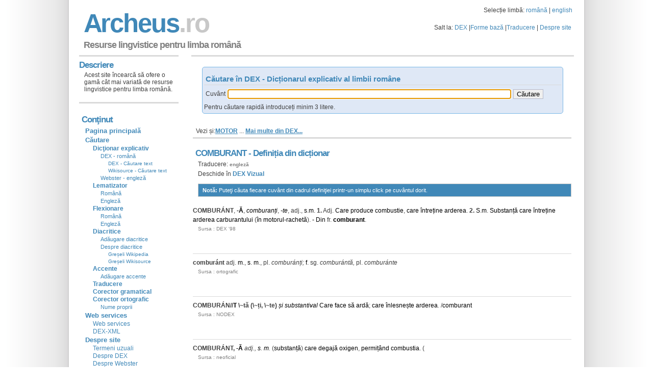

--- FILE ---
content_type: text/html;charset=utf-8
request_url: https://www.archeus.ro/lingvistica/CautareDex?query=COMBURANT
body_size: 30726
content:
<!DOCTYPE html>
<html lang="ro">
<head>
<meta name="viewport" content="width=device-width">
<meta name="viewport" content="width=device-width, initial-scale=1.0">
<meta http-equiv="content-type" content="text/html; charset=UTF-8" />
<meta name="content-language" content="ro"/>
<meta name="author" content="www.archeus.ro"/>
<!-- Global site tag (gtag.js) - Google Analytics -->
<script async src="https://www.googletagmanager.com/gtag/js?id=UA-1099227-2"></script>
<script>
  window.dataLayer = window.dataLayer || [];
  function gtag(){dataLayer.push(arguments);}
  gtag('js', new Date());

  gtag('config', 'UA-1099227-2');
</script>

<!-- Google Tag Manager -->
<script>(function(w,d,s,l,i){w[l]=w[l]||[];w[l].push({'gtm.start':
new Date().getTime(),event:'gtm.js'});var f=d.getElementsByTagName(s)[0],
j=d.createElement(s),dl=l!='dataLayer'?'&l='+l:'';j.async=true;j.src=
'https://www.googletagmanager.com/gtm.js?id='+i+dl;f.parentNode.insertBefore(j,f);
})(window,document,'script','dataLayer','GTM-P6F6XXD');</script>
<!-- End Google Tag Manager -->







<link rel="stylesheet" type="text/css" href="//cdn4.archeus.ro/lingvistica/css/new/jquery-ui-1.8.12.custom.9.css" />
<link rel="stylesheet" type="text/css" href="//cdn4.archeus.ro/lingvistica/css/new/style-1.11-min.css" />
<script type="text/javascript">
function loadJS(url, f) {
var element = document.createElement("script");
element.src = url;
element.async = false;
element.type = "text/javascript";
element.onload = function(){if(!element.onloadDone){element.onloadDone = true;f();}};
element.onreadystatechange = function(){if (("loaded"==element.readyState||"complete"==element.readyState)&&!element.onloadDone){element.onloadDone = true;f();}};
document.body.appendChild(element);
}
function loadnext(){
cnt++;if (cnt < sc.length) {loadJS(sc[cnt], loadnext);}
}		
var cnt = 0;var sc = 
["https://www.google.com/jsapi?key=ABQIAAAA4bP-9_oceee9X2kOiGMPWxQNAOmrZ8BxjGf5mAnpxlu9aD9E1RSI8wal2jDQ9DJ1hC5psQGkg_bkbA",
"https://ajax.googleapis.com/ajax/libs/jquery/1.6.1/jquery.min.js",
"//cdn4.archeus.ro/lingvistica/js/new/lingvistica-1.3.js"
//, "https://apis.google.com/js/plusone.js"
];
function lazyLoad() {loadJS(sc[0], loadnext);}
if (window.addEventListener)window.addEventListener("load", lazyLoad, false);
else if (window.attachEvent)window.attachEvent("onload", lazyLoad);
else window.onload = lazyLoad;
</script>
<meta name="revisted-after" content="7 days" />
<meta name="Format" content="HTML" />
<meta name="robots" content="index,follow"/>
<title>COMBURANT - Definiția din dicționar - Resurse lingvistice</title>

    
    <meta name="description"
      content="COMBURANT - Consultare dictionare pentru limba romana: DEX - Dictionar explicativ, sinonime, antonime, ortografic, arhaisme, regionalisme, etimologic, neologisme. Cautarea se face dupa forma baza sau forma flexionara, cu sau fara diacritice"
    />
    <meta name="keywords"
      content="COMBURANT dictionar, dicționar, dictionare, lematizator, lematizare, gramatica, gramatică, resurse, lingvistica, lingvistică, formă, bază, flexionară, formă bază, formă flexionară, derivată, traducere, traducator, englez, roman, român, explicatie, definitie"
    />
<link rel="commands" href="//cdn4.archeus.ro/ubiquity-archeus-dex-command.js" title="archeus dex"/>

<script type="text/javascript">
window.___gcfg = {lang: 'ro'};
var _gaq = _gaq || [];_gaq.push(['_setAccount', 'UA-1099227-1']);_gaq.push(['_setDomainName', 'www.archeus.ro']);
_gaq.push(['_setSiteSpeedSampleRate', 50]);_gaq.push(['_trackPageview']);(function() {var ga = document.createElement('script'); ga.type = 'text/javascript'; ga.async = true;
ga.src = ('https:' == document.location.protocol ? 'https://ssl' : 'http://www') + '.google-analytics.com/ga.js';
var s = document.getElementsByTagName('script')[0]; s.parentNode.insertBefore(ga, s);})();
</script>
<script>
function sf(){
if (document.input.query) { 
document.input.query.focus();
}
}
</script>
</head>
<body onload="sf()">
<!-- Google Tag Manager (noscript) -->
<noscript><iframe src="https://www.googletagmanager.com/ns.html?id=GTM-P6F6XXD"
height="0" width="0" style="display:none;visibility:hidden"></iframe></noscript>
<!-- End Google Tag Manager (noscript) -->
<img src="//cdn4.archeus.ro/lingvistica/images/sprite10.png" height="1" width="1" style="position: absolute;"/>
<img src="//cdn4.archeus.ro/lingvistica/images/background4.png" height="1" width="1" style="position: absolute;"/>
<div id="wrap">
<div id="header">
<Table width="100%"><Tr><td><h1 class="arc" style="margin:8px 0 -8px 6px;"><a href="main">A r c h e u s <span class="fade"> . r o</span></a></h1></td>
<td align="right" valign="middle">
Selecție limbă: <a href="SelectieLimba?query=ro">română</a> | <a href="SelectieLimba?query=en">english</a>
<p id="toplinks" style="margin:15px 0 0 0;">Salt la:
<a href="CautareDex">DEX</a> |<a href="Gramatica">Forme bază</a> |<a href="Dictionar">Traducere</a> |
<a href="about">Despre site</a></p></td></Tr>
</Table> 
<table width="100%"><tr><td><p id="slogan" style="margin:8px 0 3px 6px;">Resurse lingvistice pentru limba română</td><td align="right" valign="middle"><g:plusone></g:plusone></td></tr></table>
</div>
<div id="content">
<!-- body -->

  <h2 style="margin: 4px 0px -4px; padding: 0px;">
   
</h2>
<table>
  <tbody>
<tr>
<td colspan="2">
 <table align="center">
<tbody>
<tr>
<td>
<form name="input" action="CautareDex" method="get" class="searchForm">
<div style="width: 700px;">
</div>
<h3 style="margin-bottom: 5px; ">
 Căutare în DEX - Dicționarul explicativ al limbii române</h3>
<Table>
<Tr>
<td>
<label for="queryDex">Cuvânt</label>

</td>
<td>
<input type="text" class="ui-autocomplete-input ui-corner-all" 
style="width: 550px;"
 
autocomplete="off" role="textbox" aria-autocomplete="list" aria-haspopup="true" name="query" id="queryDex" />
</td>
<td>
<input name="lang" type="hidden" value="ro">
<input type="submit" value="Căutare">
</td>
</Tr>
</Table>
<div style="padding-top: 4px;">
Pentru căutare rapidă introduceți minim 3 litere.</div>
</form>
</td>
</tr>
</tbody>
</table>
<br />
</td>
</tr>
<tr>
<td width="100%" valign="top">
<!--  DEX vezi și-->
<p style="margin: 0px; padding: 0px;" />
 
Vezi și:<a href="CautareDex?query=MOTOR" class="todex">MOTOR</a> 
...  <a title="Mai multe despre COMBURANT din Dicţionarul explicativ al limbii române" href="CautareTextDex?query=COMBURANT" class="totextdex">Mai multe din DEX...</a>
<!--  DEX vezi și-->
<!-- forme fara diacritice -->
<!-- forme fara diacritice -->
<!-- dictionare externe -->
<!-- dictionare externe -->
<!--  DEX -->
              <h2>
COMBURANT
-
Definiția din dicționar</h2>
<p style="margin-bottom: 0px;">
<span class="trad"> Traducere: <a href="Dictionar?query=COMBURANT&amp;lang=ro&amp;tolang=en" class="LMToTrad">engleză</a> </span>
 </p>
<p style="margin-bottom: 10px;">
Deschide în <a href="DexVizual?query=COMBURANT"><b>DEX Vizual</b></a>
</p>
<p class="box">
<strong>Notă: </strong>Puteţi căuta fiecare cuvânt din cadrul definiţiei printr-un simplu click pe cuvântul dorit. </p><b>COMBURÁNT</b>, <b><a class="dex" href="CautareDex?query=UT">-</a><a class="dex" href="CautareDex?query=Ă">Ă</a></b>, <i><a class="dex" href="CautareDex?query=COMBURANT">comburanți</a></i>, <i><a class="dex" href="CautareDex?query=UT">-</a><a class="dex" href="CautareDex?query=TE">te</a></i>, adj., <a class="dex" href="CautareDex?query=S">s</a>.<a class="dex" href="CautareDex?query=M">m</a>. <b>1.</b> Adj. <a class="dex" href="Gramatica?query=Care">Care</a> <a class="dex" href="CautareDex?query=PRODUCE">produce</a> <a class="dex" href="CautareDex?query=COMBUSTIE">combustie</a>, <a class="dex" href="Gramatica?query=care">care</a> <a class="dex" href="CautareDex?query=&#206;NTREȚINE">întreține</a> <a class="dex" href="CautareDex?query=ARDERE">arderea</a>. <b>2.</b> <a class="dex" href="CautareDex?query=S">S</a>.<a class="dex" href="CautareDex?query=M">m</a>. <a class="dex" href="CautareDex?query=SUBSTANȚĂ">Substanță</a> <a class="dex" href="Gramatica?query=care">care</a> <a class="dex" href="CautareDex?query=&#206;NTREȚINE">întreține</a> <a class="dex" href="CautareDex?query=ARDERE">arderea</a> <a class="dex" href="CautareDex?query=CARBURANT">carburantului</a> (<a class="dex" href="CautareDex?query=ÎN">în</a> <a class="dex" href="CautareDex?query=MOTOR">motorul</a><a class="dex" href="CautareDex?query=UT">-</a><a class="dex" href="CautareDex?query=RACHETĂ">rachetă</a>). <a class="dex" href="CautareDex?query=UT">-</a> <a class="dex" href="CautareDex?query=DIN">Din</a> fr. <b><a class="dex" href="CautareDex?query=COMBURANT">comburant</a></b>.<p class="sursa">
  Sursa
:
DEX '98</p>
<h3>
  &nbsp;
</h3>
<b>comburánt</b> adj. <a class="dex" href="CautareDex?query=M">m</a>., <a class="dex" href="CautareDex?query=S">s</a>. <a class="dex" href="CautareDex?query=M">m</a>., pl. <i>comburánți; </i><a class="dex" href="CautareDex?query=F">f</a>. sg. <i>comburántă,</i> pl. <i>comburánte</i><p class="sursa">
  Sursa
:
ortografic</p>
<h3>
  &nbsp;
</h3>
<b>COMBURÁN//<a class="dex" href="CautareDex?query=T">T</a> \~tă (\~ți, \~te)</b> <i><a class="dex" href="CautareDex?query=ȘI">și</a> <a class="dex" href="CautareDex?query=SUBSTANTIVAL">substantival</a></i>  <a class="dex" href="Gramatica?query=Care">Care</a> <a class="dex" href="CautareDex?query=FACE">face</a> <a class="dex" href="CautareDex?query=S&#258;">să</a> <a class="dex" href="CautareDex?query=ARDE">ardă</a>; <a class="dex" href="Gramatica?query=care">care</a> <a class="dex" href="CautareDex?query=&#206;NLESNI">înlesnește</a> <a class="dex" href="CautareDex?query=ARDERE">arderea</a>. /<fr. <i><a class="dex" href="CautareDex?query=COMBURANT">comburant</a></i><p class="sursa">
  Sursa
:
NODEX</p>
<h3>
  &nbsp;
</h3>
<b>COMBURÁNT, <a class="dex" href="CautareDex?query=UT">-</a><a class="dex" href="CautareDex?query=Ă">Ă</a></b> <i>adj., <a class="dex" href="CautareDex?query=S">s</a>. <a class="dex" href="CautareDex?query=M">m</a>.</i> (<a class="dex" href="CautareDex?query=SUBSTANȚĂ">substanță</a>) <a class="dex" href="Gramatica?query=care">care</a> <a class="dex" href="CautareDex?query=DEGAJA">degaj&#259;</a> <a class="dex" href="CautareDex?query=OXIGEN">oxigen</a>, <a class="dex" href="CautareDex?query=PERMITE">permițând</a> <a class="dex" href="CautareDex?query=COMBUSTIE">combustia</a>.  (<p class="sursa">
  Sursa
:
neoficial</p>
<h3>
  &nbsp;
</h3>
<b>COMBURÁNT, <a class="dex" href="CautareDex?query=UT">-</a><a class="dex" href="CautareDex?query=Ă">Ă</a></b> <i>adj.</i> <a class="dex" href="Gramatica?query=Care">Care</a> <a class="dex" href="CautareDex?query=&#206;NTREȚINE">întreține</a> <a class="dex" href="CautareDex?query=ARDERE">arderea</a>, <a class="dex" href="Gramatica?query=care">care</a> <a class="dex" href="CautareDex?query=FACE">face</a> <a class="dex" href="CautareDex?query=S&#258;">să</a> <a class="dex" href="CautareDex?query=ARDE">ardă</a>. // <i><a class="dex" href="CautareDex?query=S">s</a>.<a class="dex" href="CautareDex?query=M">m</a>.</i> <a class="dex" href="CautareDex?query=SUBSTANȚĂ">Substanță</a> <a class="dex" href="Gramatica?query=care">care</a> <a class="dex" href="CautareDex?query=CON&#354;INE">conține</a> <a class="dex" href="CautareDex?query=OXIGEN">oxigen</a> <a class="dex" href="CautareDex?query=ȘI">și</a> <a class="dex" href="CautareDex?query=ÎNTREȚINE">întreține</a> <a class="dex" href="CautareDex?query=ARDERE">arderea</a>. [< fr. <i><a class="dex" href="CautareDex?query=COMBURANT">comburant</a></i>, cf. <a class="dex" href="CautareDex?query=LAT">lat</a>. <i>comburens</i> <a class="dex" href="CautareDex?query=UT">-</a> <a class="dex" href="Gramatica?query=care">care</a> <a class="dex" href="CautareDex?query=ARDE">arde</a>].<p class="sursa">
  Sursa
:
neologisme</p>
<h3>
  &nbsp;
</h3>
<p class="sursa">
  Copyright © 2004-2020 DEX online.</p>
<p class="sursa">
  Copierea definițiilor este permisă sub<a class="link_small" target="_dexonline" href="http://dexonline.ro/faq.php#licenta">licență GPL</a>
, cu condiția păstrării acestei note.</p>
<!--  DEX -->
<!--  Rezultate suplimentare -->
<h3>
  &nbsp;
</h3>
<h2>
  Rezultate suplimentare</h2>
<p>
  &nbsp;
</p>

  <!--  Wikisource -->













<!--  Wikisource -->
<!--  Biblie -->













<!--  Biblie -->
<!--  DEX -->













<h2>
Rezultate din
<i><a title="Dicționarul explicativ al limbii române" href="CautareTextDex?query=COMBURANT" class="totextdex">Dicționarul explicativ al limbii române</a> </i> pentru COMBURANT
</h2>
<p style="font-size: smaller;" align="right">
 &nbsp;Rezultatele 1 -  2 din aproximativ  2 pentru <b>COMBURANT</b>.
</p>

<p>
<a title="MOTOR" href="CautareDex?query=MOTOR" target="" class="todex">MOTOR</a>
</p>
<p>
 ... fisiune . ( În compusul ) Motor - rachetă = sistem de propulsie folosit în atmosfera rarefiată sau în spațiul cosmic , la care combustibilul este un amestec de carburant și <span class="highlight">comburant</span> . Motor eolian . Motor electric . Motor hidraulic . Motor pneumatic . Motor cu ardere internă . II. Adj . 1. Care pune ceva în mișcare , care produce o mișcare , care ... 
</p>
<h3>
 &nbsp;
</h3>





<!--  DEX -->
<!--  Rezultate suplimentare -->
          </td>

</tr>
</tbody>
    </table>
  </div>
<div id="sidebar">
<h2 class="arc" style="padding: 10px 0px 0px 0px; margin: 3px 0px 5px 0px;">Descriere</h2>
<p>
 Acest site încearcă să ofere o gamă cât mai variată de resurse lingvistice pentru limba română.<!--
<a href="https://fusion.google.com/add?moduleurl=http%3A//www.archeus.ro/lingvistica/googlegadgets/Archeus">
 <span class="googlegadgets" style="display: block; width: 104px; height: 17px; background: url('//cdn4.archeus.ro/lingvistica/images/sprite10.png') repeat scroll  0px -0px transparent;"></span>
</a>
-->
</p> 
<p>
<div id="sample">
<h2 class="arc">Conţinut</h2>
</div>
<ul>
<li><a href="main">Pagina principală</a></li>
<li><a href="CautareDex">Căutare</a>
<ul>
<li><a class="noul"><b>Dicţionar explicativ</b></a>
<ul>
<li><a href="CautareDex">DEX - română</a>
<ul>
<li><a href="CautareTextDex">DEX - Căutare text</a></li>
<li><a href="CautareTextWikisource">Wikisource - Căutare text</a></li>
</ul>
</li>
<li><a href="CautareWebster">Webster - engleză</a></li>
</ul>
</li>
<li><a class="noul"><b>Lematizator</b></a>
<ul>
<li><a href="Gramatica?lang=ro">Română</a></li>
<li><a href="Gramatica?lang=en">Engleză</a></li>
</ul>
</li>
<li><a class="noul"><b>Flexionare</b></a>
<ul>
<li><a href="Flex?lang=ro">Română</a></li>
<li><a href="Flex?lang=en">Engleză</a></li>
</ul>
</li>
<li><a href="FaraDiacritice"><b>Diacritice</b></a>
<ul>
<li><a href="AdaugareDiacritice">Adăugare diacritice</a></li>
<li><a href="DespreDiacritice">Despre diacritice</a>
<ul>
<li><a href="EroriWikipedia">Greșeli Wikipedia</a></li>
<li><a href="EroriWikisource">Greșeli Wikisource</a></li>
</ul>
</li>
</ul>
</li>
<li><a class="noul"><b>Accente</b></a>
<ul>
<li><a href="AdaugareAccente">Adăugare accente</a></li>
</ul>
</li>
<li><a href="Dictionar"><b>Traducere</b></a>
</li>
<li><a href="CorectorGramatical"><b>Corector gramatical</b></a></li>
<li><a href="CorectorOrtografic"><b>Corector ortografic</b></a>
<ul>
<li><a href="NumeProprii">Nume proprii</a></li>
</ul>
</li>
</ul>
</li>
<li><a>Web services</a>
<ul>
<li><a href="WebServices">Web services</a></li>
<li><a href="DexWebServices">DEX-XML</a></li>
</ul>
</li>
<li><a href="about">Despre site</a>
<ul>
<li><a href="explicatii">Termeni uzuali</a></li>
<li><a href="aboutDex">Despre DEX</a></li>
<li><a href="aboutWebster">Despre Webster</a></li>
</ul>
</li> 
<li><a href="contact">Contact</a></li>
<li><a class="hide" href="#header">Sus</a></li>
</ul>
<h2 class="arc">Legături:</h2>
<ul class="links">
<li><a href="https://www.google.ro/" target="gtalk">Google</a></li>
<li><a href="https://dexonline.ro/" target="dexonline">DEX online</a></li>
<li><a href="https://www.mozilla.com/en-US/firefox/" target="firefox">Firefox</a></li>
<li><a href="https://www.openoffice.org/" target="OpenOffice">OpenOffice</a></li>
</ul>
<table style="background-color: #fff; padding: 5px;" cellspacing="0">
<tr><td>
 <span class="googlegroups" style="display: block; width: 132px; height: 26px; background: url('//cdn4.archeus.ro/lingvistica/images/sprite10.png') repeat scroll  0px -27px transparent;"></span>
</td></tr>
<tr><td style="padding-left: 5px;font-size: 125%">
<b>rospell</b>
</td></tr>
<tr><td style="padding-left: 5px"> <a href="https://groups.google.com/group/rospell" target="rospell">Vizitaţi acest grup</a> </td></tr>
</table>
<h2 class="arc">Noutăţi:</h2>
<p><a href="LansareDex"><strong>15 Octombrie 2006</strong></a><br />
Este lansată versiunea beta a site-ului</p>
<p><a href="LansareLM"><strong>28 Octombrie 2006</strong></a><br />
Acum se poata căuta forma bază a unui cuvant!</p>
<p><a href="DexWebServices"><strong>01 Martie 2007</strong></a><br />
Prima variantă XML pentru DEX</p>
<p><a href="CorectorOrtografic"><strong>05 Mai 2007</strong></a><br />
Corector ortografic pentru limba română. Disponibil pentru OpenOffice şi Firefox.</p>
<p><a href="CorectorOrtografic"><strong>15 Februarie 2008</strong></a><br />
Corectorul ortografic pentru limba română a fost completat cu o listă de nume proprii.</p>
<p><a href="#"><strong>1 Noiembrie 2008</strong></a><br />
Modificare diacritice: se folosesc diacriticele cu virgulă (vechea versiune a site-ului folosea diacritice cu sedilă).</p>
<p><a href="Istoric"><strong><b>Istoric...</b></strong></a><br />
Lista tuturor modificărilor aduse sitului.
</p>
<br />
<br />
</div>
<div id="footer">
<table width="100%">
<tr>
<td align="left">
</td>
<td align="right"> 
<p><a href="contact">Contact</a> | <a href="sitemap">Hartă site</a> |
<a href="#header">Sus</a><br />

&copy; 2006-2020 Archeus | Design by <a href="https://andreasviklund.com/" target="design">Andreas Viklund</a>
</p>
</td>
</tr>
</table>
</div>
</div>
<script>
    (function (p, l, o, w, i, n, g) {
    function performanceTimingContextGenerator(args) {
        if (args.eventType !== 'pv' && args.eventType !== 'pp') {
            return;
        }
        var windowAlias = window,
            performanceAlias =
                windowAlias.performance ||
                windowAlias.mozPerformance ||
                windowAlias.msPerformance ||
                windowAlias.webkitPerformance,
            performanceTimingAlias = performanceAlias.timing;

        if (performanceAlias) {
            const performanceTiming = {
                navigationStart: performanceTimingAlias.navigationStart,
                redirectStart: performanceTimingAlias.redirectStart,
                redirectEnd: performanceTimingAlias.redirectEnd,
                fetchStart: performanceTimingAlias.fetchStart,
                domainLookupStart: performanceTimingAlias.domainLookupStart,
                domainLookupEnd: performanceTimingAlias.domainLookupEnd,
                connectStart: performanceTimingAlias.connectStart,
                secureConnectionStart: performanceTimingAlias.secureConnectionStart,
                connectEnd: performanceTimingAlias.connectEnd,
                requestStart: performanceTimingAlias.requestStart,
                responseStart: performanceTimingAlias.responseStart,
                responseEnd: performanceTimingAlias.responseEnd,
                unloadEventStart: performanceTimingAlias.unloadEventStart,
                unloadEventEnd: performanceTimingAlias.unloadEventEnd,
                domLoading: performanceTimingAlias.domLoading,
                domInteractive: performanceTimingAlias.domInteractive,
                domContentLoadedEventStart: performanceTimingAlias.domContentLoadedEventStart,
                domContentLoadedEventEnd: performanceTimingAlias.domContentLoadedEventEnd,
                domComplete: performanceTimingAlias.domComplete,
                loadEventStart: performanceTimingAlias.loadEventStart,
                loadEventEnd: performanceTimingAlias.loadEventEnd,
                msFirstPaint: performanceTimingAlias.msFirstPaint,
                chromeFirstPaint: performanceTimingAlias.chromeFirstPaint,
                requestEnd: performanceTimingAlias.requestEnd,
                proxyStart: performanceTimingAlias.proxyStart,
                proxyEnd: performanceTimingAlias.proxyEnd,
            };
            return {
                schema: 'iglu:org.w3/PerformanceTiming/jsonschema/1-0-0',
                data: performanceTiming,
            };
        }
    }

    let loadTime = new Date();
    document.addEventListener('visibilitychange', function flush() {
        if (document.visibilityState === 'hidden') {
            let crtTime = new Date();
            let durationMsSinceLoad = crtTime - loadTime;
            let payload = {
                    category: 'Performance',
                    action: 'Navigation',
                    label: 'PageExit',
                    property: JSON.stringify({durationMsSinceLoad}),
                };
                window.snowplow('trackStructEvent', payload);
            }
            window.snowplow('flushBuffer');
    });
    function attachSnowplowHandlers() {
        console.log('snowplow attachSnowplowHandlers', document.readyState);
         //window.snowplow('newTracker', 'sp1', 'https://prime.analytika.live', {
          window.snowplow('newTracker', 'sp1', 'https://api.analytika.live', {
            appId: 'archeus.ro',
            eventMethod: 'beacon',
            bufferSize: 1,
        });
            window.snowplow('addPlugin', window.snowplowWebVitals, "WebVitalsPlugin");
        setInterval(function () {
            window.snowplow('flushBuffer');
        }, 10000);
        document.addEventListener('visibilitychange', function flushSnowplowBuffer() {
            if (document.visibilityState === 'hidden') {
                window.snowplow('flushBuffer');
            }
        });
        window.snowplow('addGlobalContexts', [performanceTimingContextGenerator]);
        window.snowplow('enableLinkClickTracking');
        setInterval(function () {
            window.snowplow('refreshLinkClickTracking');
        }, 10000);
        window.snowplow('enableFormTracking', {
            options: {
                events: ['submit_form', 'focus_form', 'change_form']
            },
        });
        window.snowplow('enableActivityTracking', {
            minimumVisitLength: 5,
            heartbeatDelay: 5
        });
        setTimeout(function () {
            window.snowplow('trackPageView');
        }, 0);

    }
    if (!p[i]) {
        p.GlobalSnowplowNamespace = p.GlobalSnowplowNamespace || [];
        p.GlobalSnowplowNamespace.push(i);
        p[i] = function () {
            (p[i].q = p[i].q || []).push(arguments)
        };
        p[i].q = p[i].q || [];
        n = l.createElement(o);
        g = l.getElementsByTagName(o)[0];
        n.async = 1;
        n.src = w;
        n.onload = function () {
            console.log('snowplow onload', document.readyState);
            attachSnowplowHandlers();
        }
        g.parentNode.insertBefore(n, g)
    }
}(window, document, "script", "https://cdn4.archeus.ro/lingvistica/js/sp_3.13.1_wv_all.js", "snowplow"));


</script>




<script>
    false && (function (p, l, o, w, i, n, g) {
    window.webVitalsCache = {};
    function cacheWebVitalsData(name, data) {
        window.webVitalsCache[name] = data;
    }
    function performanceTimingContextGenerator(args) {
        if (args.eventType !== 'pv' && args.eventType !== 'pp') {
            return;
        }
        var windowAlias = window,
            performanceAlias =
                windowAlias.performance ||
                windowAlias.mozPerformance ||
                windowAlias.msPerformance ||
                windowAlias.webkitPerformance,
            performanceTimingAlias = performanceAlias.timing;

        if (performanceAlias) {
            const performanceTiming = {
                navigationStart: performanceTimingAlias.navigationStart,
                redirectStart: performanceTimingAlias.redirectStart,
                redirectEnd: performanceTimingAlias.redirectEnd,
                fetchStart: performanceTimingAlias.fetchStart,
                domainLookupStart: performanceTimingAlias.domainLookupStart,
                domainLookupEnd: performanceTimingAlias.domainLookupEnd,
                connectStart: performanceTimingAlias.connectStart,
                secureConnectionStart: performanceTimingAlias.secureConnectionStart,
                connectEnd: performanceTimingAlias.connectEnd,
                requestStart: performanceTimingAlias.requestStart,
                responseStart: performanceTimingAlias.responseStart,
                responseEnd: performanceTimingAlias.responseEnd,
                unloadEventStart: performanceTimingAlias.unloadEventStart,
                unloadEventEnd: performanceTimingAlias.unloadEventEnd,
                domLoading: performanceTimingAlias.domLoading,
                domInteractive: performanceTimingAlias.domInteractive,
                domContentLoadedEventStart: performanceTimingAlias.domContentLoadedEventStart,
                domContentLoadedEventEnd: performanceTimingAlias.domContentLoadedEventEnd,
                domComplete: performanceTimingAlias.domComplete,
                loadEventStart: performanceTimingAlias.loadEventStart,
                loadEventEnd: performanceTimingAlias.loadEventEnd,
                msFirstPaint: performanceTimingAlias.msFirstPaint,
                chromeFirstPaint: performanceTimingAlias.chromeFirstPaint,
                requestEnd: performanceTimingAlias.requestEnd,
                proxyStart: performanceTimingAlias.proxyStart,
                proxyEnd: performanceTimingAlias.proxyEnd,
            };
            return {
                schema: 'iglu:org.w3/PerformanceTiming/jsonschema/1-0-0',
                data: performanceTiming,
            };
        }
    }

    function webVitalsContextGenerator(args) {
        if (!window.webVitalsCache) { // loaded async
            return [];
        }
        // if (args.eventType !== 'pv' && args.eventType !== 'pp' && args.eventType !== 'se' && args.eventType !== 'ue') {
        if (args.eventType !== 'se' && args.eventType !== 'pp') {
            return;
        }
        if (args.eventType === 'se') {
            if (!args.event) {
                return;
            }
            if (args.event.se_la !== 'PageExit') {
                return;
            }
        }
        return Object.keys(window.webVitalsCache).map(metricName => {
            var {delta, id, name, navigationType, rating, value} = window.webVitalsCache[metricName];
            return {
                schema: 'iglu:com.ca2datavision/web_vitals/jsonschema/1-0-0',
                data: { name, delta, value, rating, navigationType },
            }
        });
    }
    let loadTime = new Date();
    document.addEventListener('visibilitychange', function flush() {
        if (document.visibilityState === 'hidden') {
            let crtTime = new Date();
            let durationMsSinceLoad = crtTime - loadTime;
            let payload = {
                    category: 'Performance',
                    action: 'Navigation',
                    label: 'PageExit',
                    property: JSON.stringify({durationMsSinceLoad}),
                };
                window.snowplow('trackStructEvent', payload);
            }
            window.snowplow('flushBuffer');
    });
    function attachSnowplowHandlers() {
        console.log('snowplow attachSnowplowHandlers', document.readyState);
        webVitals.onCLS(function (e, t) { var {name, id, delta, navigationType, rating, value} = e; cacheWebVitalsData('CLS', {delta, id, name, navigationType, rating, value}); });
        webVitals.onLCP(function (e, t) { var {name, id, delta, navigationType, rating, value} = e; cacheWebVitalsData('LCP', {delta, id, name, navigationType, rating, value}); });
        webVitals.onFCP(function (e, t) { var {name, id, delta, navigationType, rating, value} = e; cacheWebVitalsData('FCP', {delta, id, name, navigationType, rating, value}); });
        webVitals.onFID(function (e, t) { var {name, id, delta, navigationType, rating, value} = e; cacheWebVitalsData('FID', {delta, id, name, navigationType, rating, value}); });
        webVitals.onINP(function (e, t) { var {name, id, delta, navigationType, rating, value} = e; cacheWebVitalsData('INP', {delta, id, name, navigationType, rating, value}); });
        webVitals.onTTFB(function (e, t) { var {name, id, delta, navigationType, rating, value} = e; cacheWebVitalsData('TTFB', {delta, id, name, navigationType, rating, value}); });
        window.snowplow('newTracker', 'sp1', 'https://prime.analytika.live', {
            appId: 'archeus.ro',
            eventMethod: 'beacon',
            bufferSize: 1,
        });
        setInterval(function () {
            window.snowplow('flushBuffer');
        }, 10000);
        document.addEventListener('visibilitychange', function flushSnowplowBuffer() {
            if (document.visibilityState === 'hidden') {
                window.snowplow('flushBuffer');
            }
        });
        window.snowplow('addGlobalContexts', [performanceTimingContextGenerator, webVitalsContextGenerator]);
        window.snowplow('enableLinkClickTracking');
        setInterval(function () {
            window.snowplow('refreshLinkClickTracking');
        }, 10000);
        window.snowplow('enableFormTracking', {
            options: {
                events: ['submit_form', 'focus_form', 'change_form']
            },
        });
        window.snowplow('enableActivityTracking', {
            minimumVisitLength: 5,
            heartbeatDelay: 5
        });
        setTimeout(function () {
            window.snowplow('trackPageView');
        }, 0);

    }
    console.log('v3');
    if (!p[i]) {
        p.GlobalSnowplowNamespace = p.GlobalSnowplowNamespace || [];
        p.GlobalSnowplowNamespace.push(i);
        p[i] = function () {
            (p[i].q = p[i].q || []).push(arguments)
        };
        p[i].q = p[i].q || [];
        n = l.createElement(o);
        g = l.getElementsByTagName(o)[0];
        n.async = 1;
        n.src = w;
        n.onload = function () {
            console.log('snowplow onload', document.readyState);
            attachSnowplowHandlers();
        }
        g.parentNode.insertBefore(n, g)
    }
}(window, document, "script", "https://cdn4.archeus.ro/lingvistica/js/sp_3.13.1_wv.js", "snowplow"));


</script>






</body>
</html>
